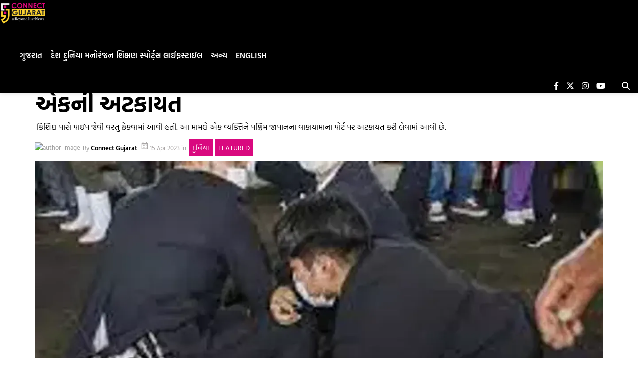

--- FILE ---
content_type: text/html; charset=utf-8
request_url: https://www.google.com/recaptcha/api2/aframe
body_size: 268
content:
<!DOCTYPE HTML><html><head><meta http-equiv="content-type" content="text/html; charset=UTF-8"></head><body><script nonce="0akAHcWZEp6iyU3rXkbC2A">/** Anti-fraud and anti-abuse applications only. See google.com/recaptcha */ try{var clients={'sodar':'https://pagead2.googlesyndication.com/pagead/sodar?'};window.addEventListener("message",function(a){try{if(a.source===window.parent){var b=JSON.parse(a.data);var c=clients[b['id']];if(c){var d=document.createElement('img');d.src=c+b['params']+'&rc='+(localStorage.getItem("rc::a")?sessionStorage.getItem("rc::b"):"");window.document.body.appendChild(d);sessionStorage.setItem("rc::e",parseInt(sessionStorage.getItem("rc::e")||0)+1);localStorage.setItem("rc::h",'1769297558869');}}}catch(b){}});window.parent.postMessage("_grecaptcha_ready", "*");}catch(b){}</script></body></html>